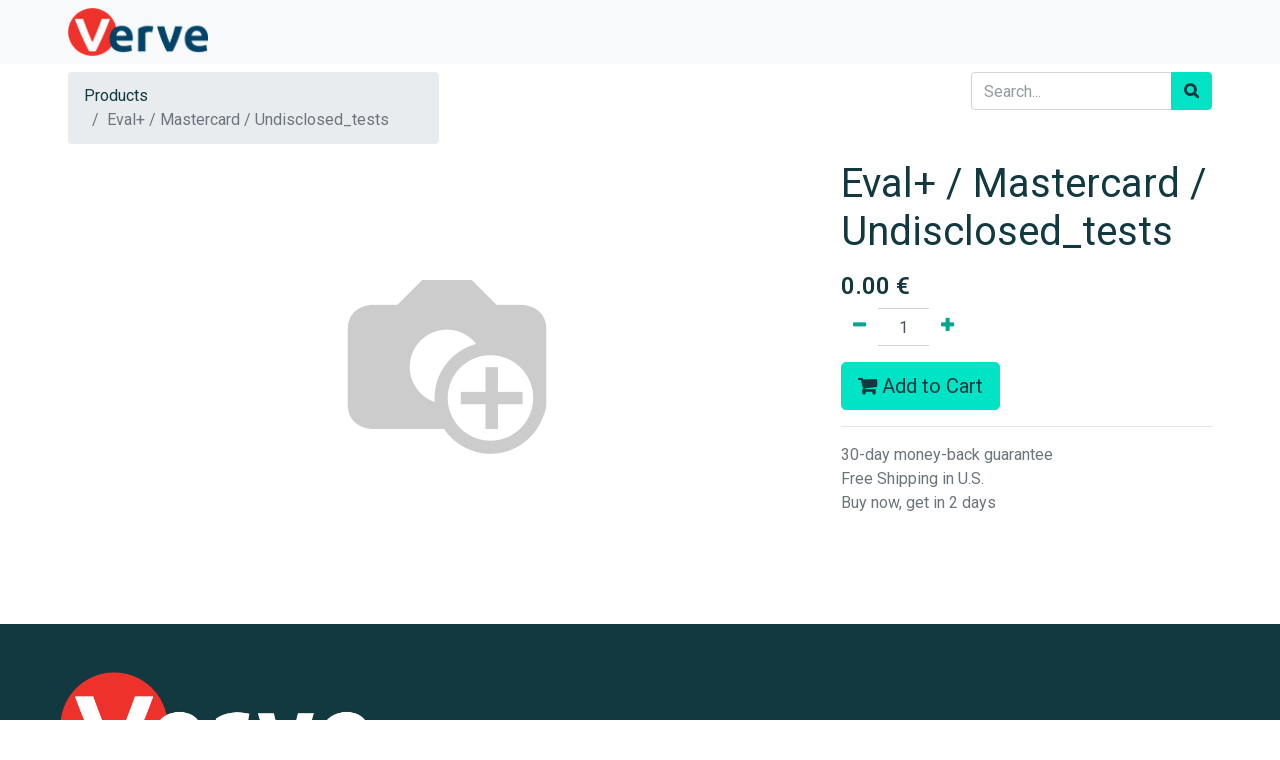

--- FILE ---
content_type: text/html; charset=utf-8
request_url: https://portal.certification.myverveworld.com/shop/product/etf-mc-clund-eval-mastercard-undisclosed-tests-5266
body_size: 4874
content:


        
        
        

        <!DOCTYPE html>
        
        
            
        
    <html lang="en-US" data-website-id="9" data-oe-company-name="Verve">
            
        
            
            
            
            
                
            
        
        
    <head>
                <meta charset="utf-8"/>
                <meta http-equiv="X-UA-Compatible" content="IE=edge,chrome=1"/>
                <meta name="viewport" content="width=device-width, initial-scale=1, user-scalable=no"/>
            <meta http-equiv="Content-Security-Policy" content="upgrade-insecure-requests"/>
        <meta name="generator" content="Odoo"/>
        
        
        
            
            
            
        
        
        
            
            
            
                
                    
                        <meta property="og:type" content="website"/>
                    
                
                    
                        <meta property="og:title" content="Eval+ / Mastercard / Undisclosed_tests"/>
                    
                
                    
                        <meta property="og:site_name" content="Verve"/>
                    
                
                    
                        <meta property="og:url" content="https://portal.certification.myverveworld.com/shop/product/etf-mc-clund-eval-mastercard-undisclosed-tests-5266"/>
                    
                
                    
                        <meta property="og:image" content="https://portal.certification.myverveworld.com/web/image/product.template/5266/image_1024?unique=22dbb7a"/>
                    
                
                    
                        <meta property="og:description"/>
                    
                
            
            
            
                
                    <meta name="twitter:card" content="summary_large_image"/>
                
                    <meta name="twitter:title" content="Eval+ / Mastercard / Undisclosed_tests"/>
                
                    <meta name="twitter:image" content="https://portal.certification.myverveworld.com/web/image/product.template/5266/image_1024?unique=22dbb7a"/>
                
                    <meta name="twitter:description"/>
                
            
        

        
            
            
        
        <link rel="canonical" href="https://portal.certification.myverveworld.com/shop/product/etf-mc-clund-eval-mastercard-undisclosed-tests-5266"/>

        <link rel="preconnect" href="https://fonts.gstatic.com/" crossorigin=""/>
    
        

                <title> Eval+ / Mastercard / Undisclosed_tests | Verve </title>
                <link type="image/x-icon" rel="shortcut icon" href="/web/image/website/9/favicon?unique=86ebca5"/>
            <link type="text/css" rel="stylesheet" href="/web/content/70189-6043637/9/web.assets_common.css"/>
            <link type="text/css" rel="stylesheet" href="/web/content/70190-d6b057b/9/web.assets_frontend.css"/>
        
    
        

                <script type="text/javascript">
                    var odoo = {
                        csrf_token: "496dfff4bc88d2c1cdf53d07a8007eaf4d37994bo",
                        debug: "",
                    };
                </script>
            <script type="text/javascript">
                odoo.session_info = {"is_admin": false, "is_system": false, "is_website_user": true, "user_id": false, "is_frontend": true, "translationURL": "/website/translations", "cache_hashes": {"translations": "a0dea5f15bdff0a5fcfda9b8362eaf2ba2adfa8c"}};
            </script>
            <script defer="defer" type="text/javascript" src="/web/content/70191-3162f42/9/web.assets_common_minimal_js.js"></script>
            <script defer="defer" type="text/javascript" src="/web/content/70192-75bc00d/9/web.assets_frontend_minimal_js.js"></script>
            
        
    
            <script defer="defer" type="text/javascript" data-src="/web/content/70193-64d703c/9/web.assets_common_lazy.js"></script>
            <script defer="defer" type="text/javascript" data-src="/web/content/70194-d122120/9/web.assets_frontend_lazy.js"></script>
        
    
        

                
            
            <noscript id="o_animate-no-js_fallback">
                <style type="text/css">
                    .o_animate {
                        /* If no js - force elements rendering */
                        visibility:visible;

                        /* If browser support css animations support - reset animation */
                        -webkit-animation-name: none-dummy;
                        animation-name: none-dummy;
                    }
                </style>
            </noscript>
        </head>
            <body class="">
                
        
    
            
        <div id="wrapwrap" class="   ">
                <header id="top" data-anchor="true" data-name="Header" class=" o_affix_enabled">
                    
            
            
        
            
            
        <nav class="navbar navbar-expand-md navbar-light bg-light">
                <div class="container">
                    <a href="/" class="navbar-brand logo">
            <span role="img" aria-label="Logo of Verve" title="Verve"><img src="/web/image/website/9/logo/Verve?unique=86ebca5" class="img img-fluid" alt="Verve"/></span>
        </a>
    <button type="button" class="navbar-toggler" data-toggle="collapse" data-target="#top_menu_collapse">
                        <span class="navbar-toggler-icon"></span>
                    </button>
                    <div class="collapse navbar-collapse" id="top_menu_collapse">
                        <ul class="nav navbar-nav ml-auto text-right o_menu_loading" id="top_menu">
                            
        
            
    
    <li class="nav-item">
        <a role="menuitem" href="/my" class="nav-link ">
            <span>Home</span>
        </a>
    </li>
    

        
            
    
    <li class="nav-item">
        <a role="menuitem" href="https://mytestprocess2869b3f5.certification.myverveworld.com/" class="nav-link ">
            <span>MyTest Process</span>
        </a>
    </li>
    

        
            
    
    <li class="nav-item">
        <a role="menuitem" href="/my/users" class="nav-link ">
            <span>Users</span>
        </a>
    </li>
    

        
            
    
    <li class="nav-item">
        <a role="menuitem" href="/Support" class="nav-link ">
            <span>Support</span>
        </a>
    </li>
    

        
            
    
    
    

        
    
            
            <li class="nav-item divider d-none"></li> <li class="nav-item o_wsale_my_cart d-none">
                <a href="/shop/cart" class="nav-link">
                    <i class="fa fa-shopping-cart"></i>
                    My Cart <sup class="my_cart_quantity badge badge-primary"></sup>
                </a>
            </li>
        
                            
                        
            <li class="nav-item divider"></li>
            <li class="nav-item">
                <a class="nav-link" href="/web/login">
                    <b>Sign in</b>
                </a>
            </li>
        </ul>
                    </div>
                </div>
            </nav>
        </header>
                <main>
                    
            
        
            
            <div itemscope="itemscope" itemtype="http://schema.org/Product" id="wrap" class="js_sale ecom-zoomable zoomodoo-next">
                <section id="product_detail" class="container py-2 oe_website_sale " data-view-track="1">
                    <div class="row">
                        <div class="col-md-4">
                            <ol class="breadcrumb">
                                <li class="breadcrumb-item">
                                    <a href="/shop">Products</a>
                                </li>
                                
                                <li class="breadcrumb-item active">
                                    <span>Eval+ / Mastercard / Undisclosed_tests</span>
                                </li>
                            </ol>
                        </div>
                        <div class="col-md-8">
                            <div class="form-inline justify-content-end">
                                
        
    <form method="get" class="o_wsale_products_searchbar_form o_wait_lazy_js " action="/shop">
                <div role="search" class="input-group">
        <input type="text" name="search" class="search-query form-control oe_search_box" placeholder="Search..." data-limit="5" data-display-description="true" data-display-price="true" data-display-image="true"/>
        <div class="input-group-append">
            <button type="submit" class="btn btn-primary oe_search_button" aria-label="Search" title="Search"><i class="fa fa-search"></i></button>
        </div>
    </div>

                <input name="order" type="hidden" class="o_wsale_search_order_by" value=""/>
                
            
            
        
            </form>
        
    
                                
        
        <div class="dropdown d-none ml-2">
            
            <a role="button" href="#" class="dropdown-toggle btn btn-secondary" data-toggle="dropdown">
                Public Pricelist
            </a>
            <div class="dropdown-menu" role="menu">
                
                    <a role="menuitem" class="dropdown-item" href="/shop/change_pricelist/1">
                        <span class="switcher_pricelist" data-pl_id="1">Public Pricelist</span>
                    </a>
                
            </div>
        </div>
    
                            </div>
                        </div>
                    </div>
                    <div class="row">
                        <div class="col-md-6 col-xl-8">
                            
        
        <div id="o-carousel-product" class="carousel slide" data-ride="carousel" data-interval="0">
            <div class="carousel-outer position-relative">
                <div class="carousel-inner h-100">
                    
                        <div class="carousel-item h-100 active">
                            <div class="d-flex align-items-center justify-content-center h-100"><img src="/web/image/product.product/4501/image_1024/%5BETF.MC.CLUND%5D%20Eval+%20-%20Mastercard%20-%20Undisclosed_tests?unique=a670203" itemprop="image" class="img img-fluid product_detail_img mh-100" alt="Eval+ / Mastercard / Undisclosed_tests"/></div>
                        </div>
                    
                </div>
                
            </div>
            <div class="d-none d-md-block text-center">
                
            </div>
        </div>
    
                        </div>
                        <div class="col-md-6 col-xl-4" id="product_details">
                            <h1 itemprop="name">Eval+ / Mastercard / Undisclosed_tests</h1>
                            <span itemprop="url" style="display:none;">/shop/product/etf-mc-clund-eval-mastercard-undisclosed-tests-5266</span>
                            <form action="/shop/cart/update" method="POST">
                                <input type="hidden" name="csrf_token" value="c9f9a254aef6c428b8f865f1c760e1cdba924922o1769447522"/>
                                <div class="js_product js_main_product">
                                    
                                        <input type="hidden" class="product_id" name="product_id" value="4501"/>
                                        <input type="hidden" class="product_template_id" name="product_template_id" value="5266"/>
                                        
                                            <ul class="d-none js_add_cart_variants" data-attribute_exclusions="{'exclusions: []'}"></ul>
                                        
                                    
                                    
      <div itemprop="offers" itemscope="itemscope" itemtype="http://schema.org/Offer" class="product_price mt16">
          <h4 class="oe_price_h4 css_editable_mode_hidden">
              <span data-oe-type="monetary" data-oe-expression="combination_info['list_price']" style="text-decoration: line-through; white-space: nowrap;" class="text-danger oe_default_price d-none"><span class="oe_currency_value">0.00</span> €</span>
              <b data-oe-type="monetary" data-oe-expression="combination_info['price']" class="oe_price" style="white-space: nowrap;"><span class="oe_currency_value">0.00</span> €</b>
              <span itemprop="price" style="display:none;">0.0</span>
              <span itemprop="priceCurrency" style="display:none;">EUR</span>
          </h4>
          <h4 class="css_non_editable_mode_hidden decimal_precision" data-precision="2">
            <span><span class="oe_currency_value">0.00</span> €</span>
          </h4>
      </div>
    
                                    <p class="css_not_available_msg alert alert-warning">This combination does not exist.</p>
                                    
        <div class="css_quantity input-group" contenteditable="false">
            <div class="input-group-prepend">
                <a class="btn btn-secondary js_add_cart_json" aria-label="Remove one" title="Remove one" href="#">
                    <i class="fa fa-minus"></i>
                </a>
            </div>
            <input type="text" class="form-control quantity" data-min="1" name="add_qty" value="1"/>
            <div class="input-group-append">
                <a class="btn btn-secondary float_left js_add_cart_json" aria-label="Add one" title="Add one" href="#">
                    <i class="fa fa-plus"></i>
                </a>
            </div>
        </div>
      <a role="button" id="add_to_cart" class="btn btn-primary btn-lg mt16 js_check_product a-submit d-block d-sm-inline-block" href="#"><i class="fa fa-shopping-cart"></i> Add to Cart</a>
      <div class="availability_messages o_not_editable"></div>
    
                                    <div id="product_option_block"></div>
                                </div>
                            </form>
                            
                            <div>
                                
                                <div id="product_attributes_simple">
                                    
                                    <p class="text-muted">
                                        
                                        
                                    </p>
                                </div>
                            </div>
                            <hr/>
                            <p class="text-muted">
                              30-day money-back guarantee<br/>
                              Free Shipping in U.S.<br/>
                              Buy now, get in 2 days
                            </p>
                        </div>
                    </div>
                </section>
                <div itemprop="description" class="oe_structure mt16" id="product_full_description"><p><br></p></div>
            
    <section class="s_wsale_products_recently_viewed d-none pt24 pb24" style="min-height: 400px;">
        <div class="container">
            <div class="alert alert-info alert-dismissible rounded-0 fade show d-print-none css_non_editable_mode_hidden o_not_editable">
                This is a preview of the recently viewed products by the user.<br/>
                Once the user has seen at least one product this snippet will be visible.
                <button type="button" class="close" data-dismiss="alert" aria-label="Close"> × </button>
            </div>

            <h3 class="text-center mb32">Recently viewed Products</h3>
            <div class="slider o_not_editable" style="display: none;"></div> </div>
    </section>

        
            
        
            </div>
        
                </main>
                <footer id="bottom" data-anchor="true" class="bg-light o_footer">
                    <section class="s_text_block pt16 pb8">
                <div class="container">
                </div>
            </section>
        <div class="o_footer_copyright">
      <div class="container py-3">
        <div class="row">
          <div class="footer-copyright--img pb16">
            <a href="#">
              <img src="/web/image/47270/image%20%281%29.png" data-original-title="" title="" aria-describedby="tooltip549548"/>
            </a>
          </div>
        </div>
        <div class="row">
          <div class="text-sm-left"><span>Copyright ©</span> 2022 Verve. All rights reserved.
                        </div>
        </div>
      </div>
    </div>
  </footer>
            </div>
                
            
        
    
        <style>
    .o_main_navbar {background-color: #f03434;border-bottom: 0px;}
    .o_main_navbar .show .dropdown-toggle {background-color: #f03434;}
    .o_main_navbar > ul > li > a:hover, .o_main_navbar 
                   > ul > li > label:hover {background-color: #4a666f;}
    .o_main_navbar > a:hover, .o_main_navbar > a:focus, .o_main_navbar 
                   > button:hover, .o_main_navbar 
                   > button:focus {background-color: #4a666f;color: inherit;}
    .o_main_navbar > a:hover, .o_main_navbar > a:focus, .o_main_navbar 
                   > button:hover, .o_main_navbar 
                   > button:focus {background-color: #4a666f;color: inherit;}   
    </style>
  </body>
        </html>
    
    